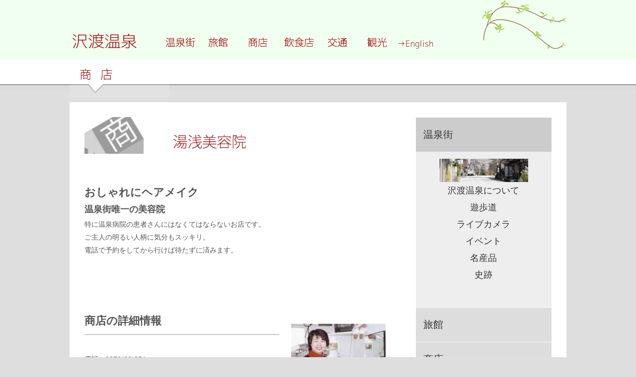

--- FILE ---
content_type: text/html
request_url: http://www.sawatari-onsen.sakura.ne.jp/syoten/yuasa.html
body_size: 21319
content:
<!DOCTYPE html>
<html lang="ja-JP">
<head>
<meta http-equiv="content-type" content="text/html; charset=UTF-8">
<meta name="robots" content="index">
<meta name="viewport" content="width=device-width, initial-scale=1">
<meta name="description" content="群馬県の温泉、沢渡温泉の公式サイト。 一浴玉の肌と呼ばれる温泉。">
<meta property="og:title" content="【公式】沢渡温泉：商店：湯浅美容院">
<meta property="og:type" content="website">
<meta property="og:image" content="http://www.sawatari-onsen.sakura.ne.jp//bdflashinfo/thumbnail.png">
<meta property="og:url" content="http://www.sawatari-onsen.sakura.ne.jp/syoten/yuasa.html">
<meta property="og:site_name" content="温泉組合公式">
<meta property="og:description" content="群馬県の温泉、沢渡温泉の公式サイト。 一浴玉の肌と呼ばれる温泉。">
<link rel="canonical" href="http://www.sawatari-onsen.sakura.ne.jp/syoten/yuasa.html">
<title>【公式】沢渡温泉：商店：湯浅美容院</title>
<link rel="stylesheet" type="text/css" href="../_module/styles/bind.css" id="bind-css">
<link rel="stylesheet" type="text/css" href="yuasa.css?1760400379412c0100" id="page-css">
<!-- Google tag (gtag.js) -->
<script async src="https://www.googletagmanager.com/gtag/js?id=UA-249310612-2"></script>
<script>
  window.dataLayer = window.dataLayer || [];
  function gtag(){dataLayer.push(arguments);}
  gtag('js', new Date());

  gtag('config', 'UA-249310612-2');
</script>

</head>
<body id="l-2" class="l-2" data-type="responsive" data-ga-traking="true" data-page-animation="none">
<div id="page" class="bg-window ">
<div class="bg-document">
<noscript>
<div id="js-off">
<img src="../_module/images/noscript.gif" alt="Enable JavaScript in your browser. このウェブサイトはJavaScriptをオンにしてご覧下さい。">
</div>
</noscript>
<div id="a-header" data-float="false" class="a-header   cssskin-_area_header">
<header>
<div class="site_frame">
<section>
<div id="bk3632" class="b-plain c-space_normal c-sp-space_normal c-sp-padding_normal is-sp-hide cssskin-_block_header" data-bk-id="bk3632" data-shared="true" data-sharedname="トップメニュー">
<div class=" column -column1">
<div class=" c-body">
<div class=" c-images">
<div class="c-img    js-mouse_overs">
<a href="../index.html" data-pid="189"><img src="../_src/4701/sign.png" alt="" id="imgsrc4701_1"><img src="../_src/4702/sign.png" alt="" id="imgsrc4702_2" class=" js-over_img"></a>
</div>
<div class="c-img    js-mouse_overs">
<a href="../about/index.html" data-pid="202"><img src="../_src/4703/sign.png" alt="" id="imgsrc4703_1"><img src="../_src/4704/result.png" alt="" id="imgsrc4704_2" class=" js-over_img"></a>
</div>
<div class="c-img    js-mouse_overs">
<a href="../en/inn/index.html" data-pid="237"><img src="../_src/4705/sign.png" alt="" id="imgsrc4705_1"><img src="../_src/4706/result.png" alt="" id="imgsrc4706_2" class=" js-over_img"></a>
</div>
<div class="c-img    js-mouse_overs">
<a href="../syoten/index.html" data-pid="228"><img src="../_src/4707/sign.png" alt="" id="imgsrc4707_1"><img src="../_src/4708/result.png" alt="" id="imgsrc4708_2" class=" js-over_img"></a>
</div>
<div class="c-img    js-mouse_overs">
<a href="../foods/index.html" data-pid="211"><img src="../_src/4711/sign.png" alt="" id="imgsrc4711_1"><img src="../_src/4712/sign.png" alt="" id="imgsrc4712_2" class=" js-over_img"></a>
</div>
<div class="c-img    js-mouse_overs">
<a href="../access/index.html" data-pid="227"><img src="../_src/4709/sign.png" alt="" id="imgsrc4709_1"><img src="../_src/4710/sign.png" alt="" id="imgsrc4710_2" class=" js-over_img"></a>
</div>
<div class="c-img    js-mouse_overs">
<a href="../kanko/index.html" data-pid="216"><img src="../_src/4713/sign.png" alt="" id="imgsrc4713_1"><img src="../_src/4714/sign.png" alt="" id="imgsrc4714_2" class=" js-over_img"></a>
</div>
<div class="c-img    js-mouse_overs">
<a href="../en/index.html" data-pid="253"><img src="../_src/4715/sign.png" alt="" id="imgsrc4715_1"><img src="../_src/4716/sign.png" alt="" id="imgsrc4716_2" class=" js-over_img"></a>
</div>
</div>
</div>
</div>
</div>
</section>
</div>
</header>
</div>
<div id="a-billboard" class="a-billboard    cssskin-_area_billboard">
<div class="site_frame">
<section>
<div id="bk3633" class="b-plain c-space_normal c-sp-space_normal c-sp-padding_normal is-sp-hide cssskin-_block_billboard" data-bk-id="bk3633">
<div class=" column -column1">
<div class=" c-body">
<div class="c-img   ">
<img src="../_src/3530/sign.png" alt="" id="imgsrc3530_1">
</div>
</div>
</div>
</div>
<div id="bk3833" class="b-plain c-space_normal c-sp-space_normal c-padding_normal c-sp-padding_normal is-pc-hide cssskin-_block_billboard" data-bk-id="bk3833" data-shared="true" data-sharedname="スマホメニュー">
<div class=" column -column1">
<!-- フッタ　メニュー付き メニューの付いたフッタメニューです。 -->
<nav>
<div id="js-globalNavigation" data-slide-type="rightSlide" data-btn-position="leftTop">
<ul class="c-menu -menu_b">
<li><span class=" d-large_font"><a href="../index.html" data-pid="189">HOME</a></span><span class=" d-large_font"></span></li>
<li><span class=" d-large_font"><a href="../about/index.html" data-pid="202">温泉街</a></span><span class=" d-large_font"></span></li>
<li><span class=" d-large_font"><a href="../ryokan/index.html" data-pid="290">旅館</a></span><span class=" d-large_font"></span></li>
<li><span class=" d-large_font"><a href="../syoten/index.html" data-pid="228">商店</a></span><span class=" d-large_font"></span></li>
<li><span class=" d-large_font"><a href="../foods/index.html" data-pid="211">飲食店</a></span><span class=" d-large_font"></span></li>
<li><span class=" d-large_font"><a href="../access/index.html" data-pid="227">交通</a></span><span class=" d-large_font"></span></li>
<li><span class=" d-large_font"><a href="../kanko/index.html" data-pid="216">観光</a></span><span class=" d-large_font"></span></li>
<li><span class=" d-large_font"><a href="../about/toiawase.html" data-pid="210">お問い合わせ</a></span></li>
<li><a href="../en/index.html" data-pid="253">To English web sight</a></li>
</ul>
</div>
<div id="spNavigationTrigger" class=" c-sp_navigation_btn"></div>
</nav>
<div class="c-credit c-center">
 &nbsp;
</div>
</div>
</div>
</section>
</div>
</div>
<main>
<div id="a-site_contents" class="a-site_contents  noskin">
<article>
<div class="site_frame">
<div class="g-column">
<div id="a-main" class="a-main column -col8 ">
<section>
<div id="bk3634" class="b-plain c-space_normal c-sp-space_normal c-padding_normal c-sp-padding_normal cssskin-_block_main" data-bk-id="bk3634">
<div class=" column -column1">
<div class=" c-body c-center">
<div class="c-img   ">
<img src="../_src/3531/sign.png" alt="" id="imgsrc3531_1">
</div>
</div>
</div>
</div>
<div id="bk3635" class="b-plain c-space_normal c-sp-space_normal c-padding_normal c-sp-padding_normal cssskin-_block_main" data-bk-id="bk3635">
<div class=" column -column1">
<h3 class=" c-large_headline">おしゃれにヘアメイク</h3>
<h4 class=" c-small_headline">温泉街唯一の美容院</h4>
<p class=" c-body">特に温泉病院の患者さんにはなくてはならないお店です。<br>ご主人の明るい人柄に気分もスッキリ。<br>電話で予約をしてから行けば待たずに済みます。</p>
<div class=" c-body c-center">
 &nbsp;
</div>
<p class=" c-body">&nbsp;</p>
</div>
</div>
<div id="bk3636" class="b-both_diff -left_large c-space_normal c-sp-space_normal c-padding_normal c-sp-padding_normal cssskin-_block_main" data-bk-id="bk3636">
<div class=" g-column">
<div class=" column -col8">
<h3 class=" c-large_headline">商店の詳細情報</h3>
<hr class="c-hr">
<p class=" c-body">&nbsp;<br>電話　0279(66)251</p>
</div>
<div class=" column -col4">
<div class=" c-body c-center">
<div class="c-img   ">
<img src="../_src/3532/yuasabyouin.jpg" alt="" id="imgsrc3532_1">
</div>
</div>
</div>
</div>
</div>
</section>
</div>
<div id="a-side-a" data-float="false" class="a-side-a column -col4 " data-fixed-size="null">
<section>
<div id="bk3637" class="b-accordion b-accordion_contents c-padding_normal c-sp-padding_normal is-sp-hide cssskin-_block_side_a" data-bk-id="bk3637" data-shared="true" data-sharedname="サイドメニュー１" data-open-columns="first">
<div class=" g-column">
<div class=" b-accordion_navigation">
<a href="#" class=" js-link_scroller"><span class=" d-large_font">温泉街</span></a>
</div>
<div class=" column">
<div class=" c-body c-center">
<div class=" d-large_font">
<div class="c-img   ">
<a href="../about/index.html" data-pid="202"><img src="../_src/3854/dsc_0020.jpg" alt="" id="imgsrc3854_1"></a>
</div>
</div>
<span class=" d-large_font"></span>
</div>
<div class=" c-body c-center">
<span class=" d-large_font"><a href="../about/about.html" data-pid="203">沢渡温泉について</a></span>
<span class=" d-large_font"></span>
</div>
<div class=" c-body c-center">
<span class=" d-large_font"><a href="../about/yuhodo.html" data-pid="204">遊歩道</a></span>
<span class=" d-large_font"></span>
</div>
<div class=" c-body c-center">
<span class=" d-large_font"><a href="../about/livecam.html" data-pid="205">ライブカメラ</a></span>
<span class=" d-large_font"></span>
</div>
<div class=" c-body c-center">
<span class=" d-large_font"><a href="../about/event.html" data-pid="206">イベント</a></span>
<span class=" d-large_font"></span>
</div>
<div class=" c-body c-center">
<span class=" d-large_font"><a href="../about/meisan.html" data-pid="207">名産品</a></span>
<span class=" d-large_font"></span>
</div>
<div class=" c-body c-center">
<span class=" d-large_font"><a href="../about/legend.html" data-pid="208">史跡</a></span>
<span class=" d-large_font"></span>
</div>
<p class=" c-body"><span class=" d-large_font">&nbsp;</span></p>
</div>
<div class=" b-accordion_navigation">
<a href="#" class=" js-link_scroller"><span class=" d-large_font">旅館</span></a>
</div>
<div class=" column">
<div class=" c-body c-center">
<div class=" d-large_font">
<div class="c-img   ">
<a href="../ryokan/index.html" data-pid="290"><img src="../_src/3855/dsc_0015.jpg" alt="" id="imgsrc3855_1"></a>
</div>
</div>
<span class=" d-large_font"></span>
</div>
<div class=" c-body c-center">
<span class=" d-large_font"><a href="../ryokan/miyataya.html" data-pid="295">宮田屋旅館</a></span>
<span class=" d-large_font"></span>
</div>
<div class=" c-body c-center">
<span class=" d-large_font"><a href="../ryokan/mikiya.html" data-pid="297">三喜屋旅館</a></span>
<span class=" d-large_font"></span>
</div>
<div class=" c-body c-center">
<span class=" d-large_font"><a href="../ryokan/maruhon.html" data-pid="294">まるほん旅館</a></span>
<span class=" d-large_font"></span>
</div>
<div class=" c-body c-center">
<span class=" d-large_font">沢渡館</span>
<span class=" d-large_font"></span>
</div>
<div class=" c-body c-center">
<span class=" d-large_font"><a href="../ryokan/ryumei.html" data-pid="301">龍鳴館</a></span>
<span class=" d-large_font"></span>
</div>
<div class=" c-body c-center">
<span class=" d-large_font"><a href="../ryokan/marufuku.html" data-pid="292">まるふく旅館</a></span>
<span class=" d-large_font"></span>
</div>
<div class=" c-body c-center">
<span class=" d-large_font"><a href="../ryokan/kaneki.html" data-pid="296">古民家の宿　金木</a></span>
<span class=" d-large_font"></span>
</div>
<div class=" c-body c-center">
<span class=" d-large_font"><a href="../ryokan/kanetoku.html" data-pid="293">かねとく旅館</a></span>
<span class=" d-large_font"></span>
</div>
<div class=" c-body c-center">
<span class=" d-large_font"><a href="../ryokan/sumiyosiya.html" data-pid="298">住吉屋旅館</a></span>
<span class=" d-large_font"></span>
</div>
<div class=" c-body c-center">
<span class=" d-large_font"><a href="../ryokan/fukudaya.html" data-pid="300">福田屋旅館</a></span>
<span class=" d-large_font"></span>
</div>
<div class=" c-body c-center">
<span class=" d-large_font"><a href="../ryokan/sansuiso.html" data-pid="291">山水荘もりや</a></span>
<span class=" d-large_font"></span>
</div>
</div>
<div class=" b-accordion_navigation">
<a href="#" class=" js-link_scroller"><span class=" d-large_font">商店</span></a>
</div>
<div class=" column">
<div class=" c-body c-center">
<div class=" d-large_font">
<div class="c-img   ">
<a href="../syoten/index.html" data-pid="228"><img src="../_src/3856/cimg0070.jpg" alt="" id="imgsrc3856_1"></a>
</div>
</div>
<span class=" d-large_font"></span>
</div>
<div class=" c-body c-center">
<span class=" d-large_font">小熊屋</span>
<span class=" d-large_font"></span>
</div>
<div class=" c-body c-center">
<span class=" d-large_font"><a href="../syoten/komeya.html" data-pid="230">こめや</a></span>
<span class=" d-large_font"></span>
</div>
<div class=" c-body c-center">
<span class=" d-large_font"><a href="../syoten/nakaya.html" data-pid="231">中屋まんじゅう</a></span>
<span class=" d-large_font"></span>
</div>
<div class=" c-body c-center">
<span class=" d-large_font"><a href="../syoten/hayashi.html" data-pid="232">はやし商店</a></span>
<span class=" d-large_font"></span>
</div>
<div class=" c-body c-center">
<span class=" d-large_font">ますや商店</span>
<span class=" d-large_font"></span>
</div>
<div class=" c-body c-center">
<span class=" d-large_font"><a href="../syoten/yamatoya.html" data-pid="234">大和屋</a></span>
<span class=" d-large_font"></span>
</div>
<div class=" c-body c-center">
<span class=" d-large_font"><a href="yuasa.html" data-mypid="235">湯浅美容院</a></span>
<span class=" d-large_font"></span>
</div>
</div>
<div class=" b-accordion_navigation">
<a href="#" class=" js-link_scroller"><span class=" d-large_font">飲食店</span></a>
</div>
<div class=" column">
<div class=" c-body c-center">
<div class="c-img   ">
<a href="../foods/index.html" data-pid="211"><img src="../_src/3859/dsc_0002.jpg.jpg" alt="" id="imgsrc3859_1"></a>
</div>
</div>
<div class=" c-body c-center">
<span class=" d-large_font"><a href="../foods/jyousyuken.html" data-pid="214">上州軒</a></span>
</div>
<div class=" c-body c-center">
<span class=" d-large_font"><a href="../foods/yoshinoya.html" data-pid="213">よしのや</a></span>
<span class=" d-large_font"></span>
</div>
</div>
<div class=" b-accordion_navigation">
<a href="#" class=" js-link_scroller"><span class=" d-large_font">交通</span></a>
</div>
<div class=" column">
<div class=" c-body c-center">
<div class=" d-large_font">
<div class="c-img   ">
<a href="../access/index.html" data-pid="227"><img src="../_src/3857/cimg0880.jpg" alt="" id="imgsrc3857_1"></a>
</div>
</div>
<span class=" d-large_font"></span>
</div>
<div class=" c-body c-center">
<span class=" d-large_font"><a href="../access/index.html" data-pid="227">交通案内</a></span>
<span class=" d-large_font"></span>
</div>
</div>
<div class=" b-accordion_navigation">
<a href="#" class=" js-link_scroller"><span class=" d-large_font">観光</span></a>
</div>
<div class=" column">
<div class=" c-body c-center">
<div class=" d-large_font">
<div class="c-img   ">
<a href="../kanko/index.html" data-pid="216"><img src="../_src/3858/dsc_0023.jpg" alt="" id="imgsrc3858_1"></a>
</div>
</div>
<span class=" d-large_font"></span>
</div>
<div class=" c-body c-center">
<span class=" d-large_font"><a href="../kanko/kyoudoyu.html" data-pid="217">共同浴場</a></span>
<span class=" d-large_font"></span>
</div>
<div class=" c-body c-center">
<span class=" d-large_font"><a href="../kanko/sawatari_jinja.html" data-pid="218">沢渡神社</a></span>
<span class=" d-large_font"></span>
</div>
<div class=" c-body c-center">
<span class=" d-large_font"><a href="../kanko/seseragi.html" data-pid="219">せせらぎ公園</a></span>
<span class=" d-large_font"></span>
</div>
<div class=" c-body c-center">
<span class=" d-large_font"><a href="../kanko/hiking.html" data-pid="220">ハイキングコース</a></span>
<span class=" d-large_font"></span>
</div>
<div class=" c-body c-center">
<span class=" d-large_font"><a href="../kanko/kuredaka.html" data-pid="221">暮坂峠</a></span>
<span class=" d-large_font"></span>
</div>
<div class=" c-body c-center">
<span class=" d-large_font"><a href="../kanko/taiken.html" data-pid="222">民芸体験</a></span>
<span class=" d-large_font"></span>
</div>
<div class=" c-body c-center">
<span class=" d-large_font"><a href="../kanko/yumeguri.html" data-pid="223">湯巡り</a></span>
<span class=" d-large_font"></span>
</div>
<div class=" c-body c-center">
<span class=" d-large_font"><a href="../kanko/bien.html" data-pid="224">ビエンナーレ</a></span>
<span class=" d-large_font"></span>
</div>
<div class=" c-body c-center">
<span class=" d-large_font"><a href="../kanko/sakura.html" data-pid="226">桜の見どころ</a></span>
<span class=" d-large_font"></span>
</div>
</div>
</div>
</div>
<div id="bk3638" class="b-plain c-space_normal c-sp-space_normal c-padding_normal c-sp-padding_normal cssskin-_block_side_a" data-bk-id="bk3638" data-shared="true" data-sharedname="まちなかマラソンバナー">
<div class=" column -column1">
<div class=" c-body c-center">
<div class="c-img    js-mouse_overs">
<a href="../en/inn/kusitsuhtml.html" data-pid="250"><img src="../_src/3863/sign.png" alt="" id="imgsrc3863_1"><img src="../_src/3864/sign.png" alt="" id="imgsrc3864_2" class=" js-over_img"></a>
</div>
</div>
<div class=" c-body c-center">
 空室問い合わせ
</div>
<div class=" c-body c-center">
<div class="c-img    js-mouse_overs">
<a href="../en/inn/search.html" data-pid="249"><img src="../_src/3865/sign.png" alt="" id="imgsrc3865_1"><img src="../_src/3866/sign.png" alt="" id="imgsrc3866_2" class=" js-over_img"></a>
</div>
</div>
<div class=" c-body c-center">
 旅館検索
</div>
<div class=" c-body c-center">
<div class="c-img   ">
<a href="https://www.machi5.jp/" target="_blank"><img src="../_src/7048/2024top.jpg" alt="" id="imgsrc7048_1"></a>
</div>
</div>
<div class=" c-body c-center">
 まちなかリレーマラソン
</div>
<div class=" c-body c-center">
<div class="c-img   ">
<a href="https://line.me/S/sticker/26267379" target="_blank"><img src="../_src/7046/img20240805151537977228.jpg" alt="" id="imgsrc7046_1"></a>
</div>
</div>
<div class=" c-body c-center">
 ラインスタンプ
</div>
<div class=" c-body c-center">
<div class="c-img    js-mouse_overs">
<img src="../_src/7452/img20250307111328671608.jpg" alt="" id="imgsrc7452_1">
<img src="../_src/7454/img20250307111328671608.jpg" alt="" id="imgsrc7454_2" class=" js-over_img">
</div>
</div>
<div class=" c-body c-center">
 ガーデンツーリズム
</div>
</div>
</div>
</section>
</div>
</div>
</div>
</article>
</div>
</main>
<div id="a-footer" data-float="false" class="a-footer   cssskin-_area_footer">
<footer>
<div class="site_frame">
<div id="bk3640" class="b-plain c-space_normal c-sp-space_normal c-padding_normal c-sp-padding_normal cssskin-_block_footer" data-bk-id="bk3640" data-shared="true" data-sharedname="フッタ">
<div class=" column -column1">
<!-- フッタ　メニュー付き メニューの付いたフッタメニューです。 -->
<nav>
<ul class="c-menu -menu_b">
<li><span class=" d-large_font"><a href="../index.html" data-pid="189">HOME</a></span><span class=" d-large_font"></span></li>
<li><span class=" d-large_font"><a href="../about/index.html" data-pid="202">温泉街</a></span><span class=" d-large_font"></span></li>
<li><span class=" d-large_font"><a href="../ryokan/index.html" data-pid="290">旅館</a></span><span class=" d-large_font"></span></li>
<li><span class=" d-large_font"><a href="../syoten/index.html" data-pid="228">商店</a></span><span class=" d-large_font"></span></li>
<li><span class=" d-large_font"><a href="../foods/index.html" data-pid="211">飲食店</a></span><span class=" d-large_font"></span></li>
<li><span class=" d-large_font"><a href="../access/index.html" data-pid="227">交通</a></span><span class=" d-large_font"></span></li>
<li><span class=" d-large_font"><a href="../kanko/index.html" data-pid="216">観光</a></span><span class=" d-large_font"></span></li>
<li><span class=" d-large_font"><a href="../about/toiawase.html" data-pid="210">お問い合わせ</a></span></li>
</ul>
</nav>
<div class="c-credit c-center">
 Copy right 2022 Sawatari Onsen Kumiai&nbsp;
</div>
</div>
</div>
</div>
</footer>
</div>
</div>
</div>
<script type="text/javascript">
<!--
var css_list = ['../_cssskin/_area_side_a.css','../_cssskin/_area_billboard.css','../_cssskin/_area_main.css','../_cssskin/_area_header.css','../_cssskin/_area_side_b.css','../_cssskin/_area_footer.css','../_cssskin/_block_footer.css','../_cssskin/_block_header.css','../_cssskin/_block_side_a.css','../_cssskin/_block_side_b.css','../_cssskin/_block_billboard.css','../_cssskin/_block_main.css','../_csslinkbtn/btn-import.css'];
//-->
</script>
<script src="../_module/lib/lib.js"></script>
<script src="../_module/scripts/bind.js" id="script-js"></script>
<!--[if lt IE 9]><script src="../_module/lib/html5shiv.min.js"></script><![endif]-->
<!-- custom_tags_start -->
<script type="text/javascript">
</script>
<!-- custom_tags_end -->
</body>
</html>

--- FILE ---
content_type: text/css
request_url: http://www.sawatari-onsen.sakura.ne.jp/syoten/yuasa.css?1760400379412c0100
body_size: 4426
content:
#a-header,#a-ghost_header,#a-billboard,#a-site_contents,#a-footer{max-width:1000px}#page .bg-document{background-image:url(../_src/3533/back2.jpg);background-repeat:repeat-x;background-position:left top}body{background-color:#dedede}@media only screen and (max-width:641px){#a-header{padding:0}#a-ghost_header{padding:0}#a-billboard{padding:0}#a-main{padding:0}#a-side-a{padding:0}#a-side-b{padding:0}#a-footer{padding:0}}#bk3632{background-image:url(../_src/4717/img20170220104609414940.png);background-repeat:no-repeat;background-position:right top}#bk3632>div{padding-left:0;padding-top:0;padding-right:0;padding-bottom:36px}#bk3634{background-color:#fff}#bk3637{background-color:#fff}#bk3640{background-color:#fff}#bk3635{background-color:#fff}#bk3638{background-color:#fff}#bk3636{background-color:#fff}@media only screen and (max-width:641px){#bk3632.b-plain>.column,#bk3632.b-plain>.g-column,#bk3632.b-both_diff>.column,#bk3632.b-both_diff>.g-column,#bk3632.b-headlines>.column,#bk3632.b-headlines>.g-column,#bk3632.b-album>.column,#bk3632.b-album>.g-column,#bk3632.b-tab>.column,#bk3632.b-tab>.g-column,#bk3632.b-accordion>.column,#bk3632.b-accordion>.g-column{margin:0 auto;max-width:100%}#bk3632>div{padding-left:15px;padding-top:15px;padding-right:15px;padding-bottom:15px}#bk3633.b-plain>.column,#bk3633.b-plain>.g-column,#bk3633.b-both_diff>.column,#bk3633.b-both_diff>.g-column,#bk3633.b-headlines>.column,#bk3633.b-headlines>.g-column,#bk3633.b-album>.column,#bk3633.b-album>.g-column,#bk3633.b-tab>.column,#bk3633.b-tab>.g-column,#bk3633.b-accordion>.column,#bk3633.b-accordion>.g-column{margin:0 auto;max-width:100%}#bk3634.b-plain>.column,#bk3634.b-plain>.g-column,#bk3634.b-both_diff>.column,#bk3634.b-both_diff>.g-column,#bk3634.b-headlines>.column,#bk3634.b-headlines>.g-column,#bk3634.b-album>.column,#bk3634.b-album>.g-column,#bk3634.b-tab>.column,#bk3634.b-tab>.g-column,#bk3634.b-accordion>.column,#bk3634.b-accordion>.g-column{margin:0 auto;max-width:100%}#bk3637.b-plain>.column,#bk3637.b-plain>.g-column,#bk3637.b-both_diff>.column,#bk3637.b-both_diff>.g-column,#bk3637.b-headlines>.column,#bk3637.b-headlines>.g-column,#bk3637.b-album>.column,#bk3637.b-album>.g-column,#bk3637.b-tab>.column,#bk3637.b-tab>.g-column,#bk3637.b-accordion>.column,#bk3637.b-accordion>.g-column{margin:0 auto;max-width:100%}#bk3639.b-plain>.column,#bk3639.b-plain>.g-column,#bk3639.b-both_diff>.column,#bk3639.b-both_diff>.g-column,#bk3639.b-headlines>.column,#bk3639.b-headlines>.g-column,#bk3639.b-album>.column,#bk3639.b-album>.g-column,#bk3639.b-tab>.column,#bk3639.b-tab>.g-column,#bk3639.b-accordion>.column,#bk3639.b-accordion>.g-column{margin:0 auto;max-width:100%}#bk3640.b-plain>.column,#bk3640.b-plain>.g-column,#bk3640.b-both_diff>.column,#bk3640.b-both_diff>.g-column,#bk3640.b-headlines>.column,#bk3640.b-headlines>.g-column,#bk3640.b-album>.column,#bk3640.b-album>.g-column,#bk3640.b-tab>.column,#bk3640.b-tab>.g-column,#bk3640.b-accordion>.column,#bk3640.b-accordion>.g-column{margin:0 auto;max-width:100%}#bk3833.b-plain>.column,#bk3833.b-plain>.g-column,#bk3833.b-both_diff>.column,#bk3833.b-both_diff>.g-column,#bk3833.b-headlines>.column,#bk3833.b-headlines>.g-column,#bk3833.b-album>.column,#bk3833.b-album>.g-column,#bk3833.b-tab>.column,#bk3833.b-tab>.g-column,#bk3833.b-accordion>.column,#bk3833.b-accordion>.g-column{margin:0 auto;max-width:100%}#bk3635.b-plain>.column,#bk3635.b-plain>.g-column,#bk3635.b-both_diff>.column,#bk3635.b-both_diff>.g-column,#bk3635.b-headlines>.column,#bk3635.b-headlines>.g-column,#bk3635.b-album>.column,#bk3635.b-album>.g-column,#bk3635.b-tab>.column,#bk3635.b-tab>.g-column,#bk3635.b-accordion>.column,#bk3635.b-accordion>.g-column{margin:0 auto;max-width:100%}#bk3638.b-plain>.column,#bk3638.b-plain>.g-column,#bk3638.b-both_diff>.column,#bk3638.b-both_diff>.g-column,#bk3638.b-headlines>.column,#bk3638.b-headlines>.g-column,#bk3638.b-album>.column,#bk3638.b-album>.g-column,#bk3638.b-tab>.column,#bk3638.b-tab>.g-column,#bk3638.b-accordion>.column,#bk3638.b-accordion>.g-column{margin:0 auto;max-width:100%}#bk3636.b-plain>.column,#bk3636.b-plain>.g-column,#bk3636.b-both_diff>.column,#bk3636.b-both_diff>.g-column,#bk3636.b-headlines>.column,#bk3636.b-headlines>.g-column,#bk3636.b-album>.column,#bk3636.b-album>.g-column,#bk3636.b-tab>.column,#bk3636.b-tab>.g-column,#bk3636.b-accordion>.column,#bk3636.b-accordion>.g-column{margin:0 auto;max-width:100%}}

--- FILE ---
content_type: text/css
request_url: http://www.sawatari-onsen.sakura.ne.jp/_cssskin/_block_main.css
body_size: 57
content:
@charset "utf-8";

.cssskin-_block_main .c-body{
}

